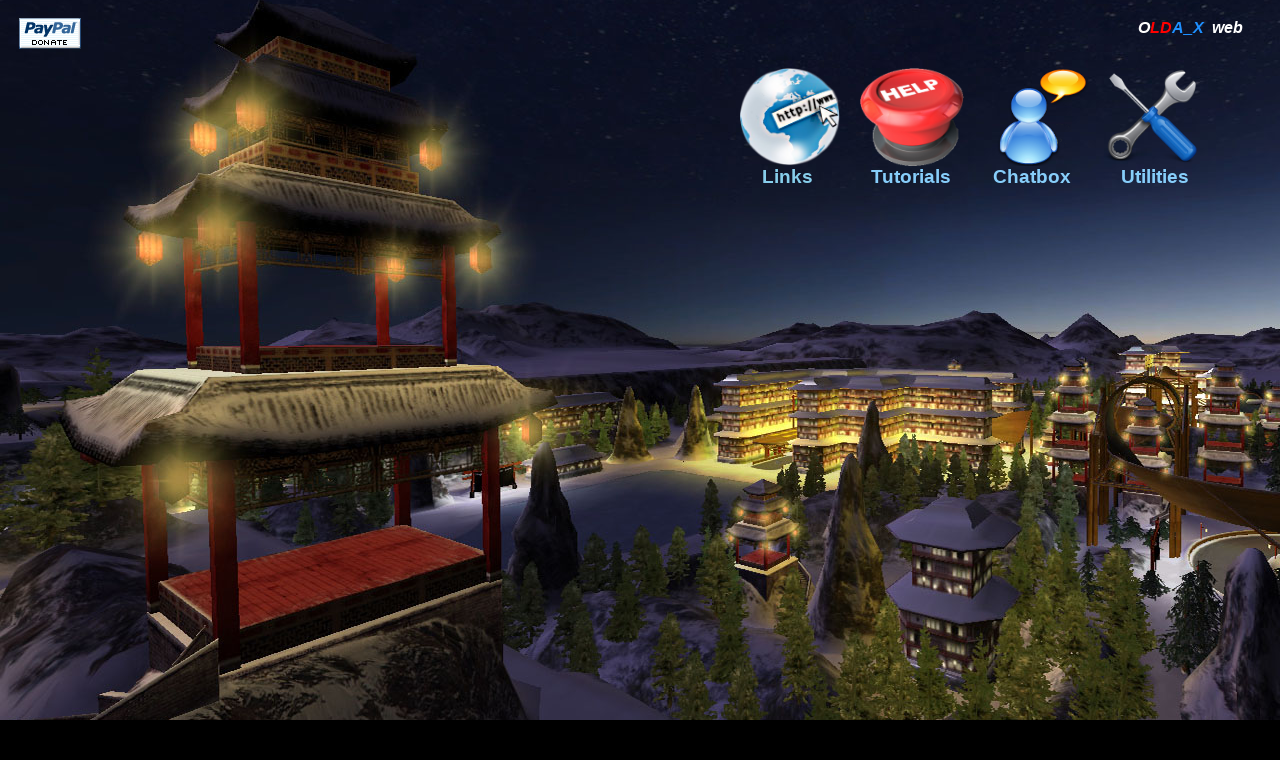

--- FILE ---
content_type: text/html
request_url: http://olda-x-tm.com/
body_size: 1160
content:
<!doctype html>
<html>
<head>
<meta charset="utf-8">
<title>Home</title>
<meta name="generator" content="WYSIWYG Web Builder 11 - http://www.wysiwygwebbuilder.com">
<link href="olda-x-tm_wb11c.css" rel="stylesheet">
<link href="index.css" rel="stylesheet">
</head>
<body>
<div id="space"><br></div>
<div id="container">
<div id="wb_Text1" style="position:absolute;left:1138px;top:18px;width:115px;height:18px;z-index:0;text-align:left;">
<span style="color:#FFFFFF;font-family:Arial;font-size:16px;"><strong><em>O</em></strong></span><span style="color:#FF0000;font-family:Arial;font-size:16px;"><strong><em>LD</em></strong></span><span style="color:#1E90FF;font-family:Arial;font-size:16px;"><strong><em>A_X</em></strong></span><span style="color:#FFFFFF;font-family:Arial;font-size:16px;"><strong><em>&nbsp; web</em></strong></span></div>
<div id="wb_Image2" style="position:absolute;left:1103px;top:68px;width:98px;height:98px;z-index:1;">
<a href="./tools.html"><img src="images/tools.png" id="Image2" alt=""></a></div>
<div id="wb_Text2" style="position:absolute;left:1121px;top:166px;width:74px;height:22px;z-index:2;text-align:left;">
<span style="color:#87CEFA;font-family:Arial;font-size:19px;"><strong>Utilities</strong></span></div>
<div id="wb_Text4" style="position:absolute;left:762px;top:166px;width:66px;height:22px;z-index:3;text-align:left;">
<span style="color:#87CEEB;font-family:Arial;font-size:19px;"><strong>Links</strong></span></div>
<div id="wb_Image3" style="position:absolute;left:739px;top:68px;width:102px;height:98px;z-index:4;">
<img src="images/odkazy.png" id="Image3" alt="ODKAZY"></div>
<form target="PayPal" action="https://www.paypal.com/cgi-bin/webscr" method="post" style="margin:0;padding:0;">
<input type="hidden" name="business" value="oldarez@centrum.cz">
<input type="hidden" name="cmd" value="_donations">
<input type="hidden" name="item_name" value="Aid for the costs of the operation of the website, domain and hosting">
<input type="hidden" name="item_number" value="">
<input type="hidden" name="currency_code" value="EUR">
<input type="hidden" name="return" value="http://olda-x-tm.com/">
<input type="hidden" name="cancel_return" value="http://olda-x-tm.com/">
<input type="hidden" name="receiver_email" value="oldarez@centrum.cz">
<input type="hidden" name="no_shipping" value="1">
<input type="hidden" name="no_note" value="1">
<input id="PayPal1" type="image" name="submit" src="images/x-click-but04.gif" style="position:absolute;left:19px;top:18px;z-index:5;" alt="Make payments with PayPal, it's fast, free, and secure!">
</form>
<div id="wb_Image1" style="position:absolute;left:996px;top:68px;width:98px;height:98px;z-index:6;">
<a href="./ChatBox.html"><img src="images/chatbox.png" id="Image1" alt=""></a></div>
<div id="wb_Text3" style="position:absolute;left:993px;top:166px;width:131px;height:22px;z-index:7;text-align:left;">
<span style="color:#87CEFA;font-family:Arial;font-size:19px;"><strong>Chatbox</strong></span></div>
<div id="wb_Image4" style="position:absolute;left:860px;top:68px;width:104px;height:98px;z-index:8;">
<a href="./tutorials.html"><img src="images/Help.png" id="Image4" alt=""></a></div>
<div id="wb_Text5" style="position:absolute;left:871px;top:166px;width:93px;height:22px;z-index:9;text-align:left;">
<span style="color:#87CEFA;font-family:Arial;font-size:19px;"><strong>Tutorials</strong></span></div>
<!-- Toplist -->
<div id="Html2" style="position:absolute;left:19px;top:982px;width:91px;height:60px;z-index:10">
<a href="http://www.toplist.cz/" target="_top"><img
src="https://toplist.cz/count.asp?id=1181651&logo=mc" border="0" alt="TOPlist" width="88" height="60"/></a></div>
</div>
</body>
</html>

--- FILE ---
content_type: text/css
request_url: http://olda-x-tm.com/index.css
body_size: 454
content:
html, body
{
   height: 100%;
}
div#space
{
   width: 1px;
   height: 50%;
   margin-bottom: -521px;
   float:left
}
div#container
{
   width: 1280px;
   height: 1042px;
   margin: 0 auto;
   position: relative;
   clear: left;
}
body
{
   background-color: #000000;
   background-image: url(images/BackgroundSnow2a.jpg);
   background-attachment: fixed;
   background-position: center center;
   background-repeat: no-repeat;
   color: #FFFFFF;
   font-family: Arial;
   font-weight: normal;
   font-size: 16px;
   line-height: 1.1875;
   margin: 0;
   padding: 0;
}
#wb_Text1 
{
   background-color: transparent;
   background-image: none;
   border: 0px #000000 solid;
   padding: 0;
   margin: 0;
   text-align: left;
}
#wb_Text1 div
{
   text-align: left;
}
#Image2
{
   border: 0px #000000 solid;
   padding: 0px 0px 0px 0px;
   left: 0;
   top: 0;
   width: 100%;
   height: 100%;
}
#wb_Text2 
{
   background-color: transparent;
   background-image: none;
   border: 0px #000000 solid;
   padding: 0;
   margin: 0;
   text-align: left;
}
#wb_Text2 div
{
   text-align: left;
}
#wb_Text4 
{
   background-color: transparent;
   background-image: none;
   border: 0px #000000 solid;
   padding: 0;
   margin: 0;
   text-align: left;
}
#wb_Text4 div
{
   text-align: left;
}
#Image3
{
   border: 0px #000000 solid;
   padding: 0px 0px 0px 0px;
   left: 0;
   top: 0;
   width: 100%;
   height: 100%;
}
#Image1
{
   border: 0px #000000 solid;
   padding: 0px 0px 0px 0px;
   left: 0;
   top: 0;
   width: 100%;
   height: 100%;
}
#wb_Text3 
{
   background-color: transparent;
   background-image: none;
   border: 0px #000000 solid;
   padding: 0;
   margin: 0;
   text-align: left;
}
#wb_Text3 div
{
   text-align: left;
}
#Image4
{
   border: 0px #000000 solid;
   padding: 0px 0px 0px 0px;
   left: 0;
   top: 0;
   width: 100%;
   height: 100%;
}
#wb_Text5 
{
   background-color: transparent;
   background-image: none;
   border: 0px #000000 solid;
   padding: 0;
   margin: 0;
   text-align: left;
}
#wb_Text5 div
{
   text-align: left;
}
